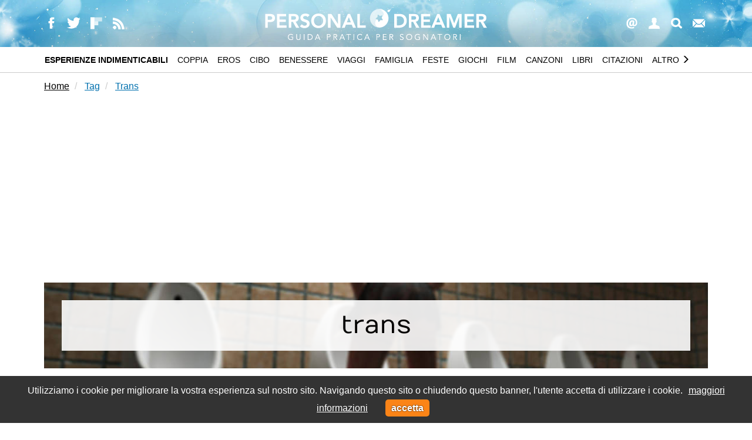

--- FILE ---
content_type: text/html; charset=UTF-8
request_url: https://www.personaldreamer.com/it/tag/trans
body_size: 12776
content:
<!DOCTYPE html>
<html lang="it">
<head>
  <title>trans</title>
  <meta charset="UTF-8">
  <meta name="viewport" content="width=device-width, initial-scale=1.0">
  <meta http-equiv="content-type" content="text/html; charset=UTF-8"/>
  <meta name="robots" content="index, follow"/>
  <meta name="description" content="PersonalDreamer ti offre numerose idee riguardanti trans, interessanti articoli dedicati a trans"/>
  <meta name="keywords" content="desiderio,idee,trans"/>

  
  <link rel="dns-prefetch" href="//www.google-analytics.com"/>
  <link rel="dns-prefetch" href="//fonts.googleapis.com"/>

              <link rel="canonical" href="https://www.personaldreamer.com/it/tag/trans"/>
            
      
          
  <meta property="og:type" content="personaldreamer.com"/>
  <meta property="og:url" content="https://www.personaldreamer.com/it/tag/trans"/>
  <meta property="og:title" content="tutti gli articoli riguardanti trans"/>
  <meta property="og:description" content="PersonalDreamer ti offre numerose idee riguardanti trans, interessanti articoli dedicati a trans"/>
  <meta property="og:image" content="https://www.personaldreamer.com/images/logo-share.png"/>

  <meta name="twitter:card" content="summary"/>
  <meta name="twitter:description" content="PersonalDreamer ti offre numerose idee riguardanti trans, interessanti articoli dedicati a trans"/>
  <meta name="twitter:title" content="tutti gli articoli riguardanti trans"/>
  <meta name="twitter:site" content="@personaldreamer.com"/>
  <meta name="twitter:image" content="https://www.personaldreamer.com/images/logo-share.png"/>
  <meta name="twitter:creator" content="@personaldreamer"/>

  <link rel="shortcut icon" type="image/x-icon" sizes="96x96" href="/images/favicon.ico">
    <link rel="apple-touch-icon" type="image/png" sizes="60x60" href="/images/_thumbs/x60x60_favicon_120.png.pagespeed.ic.Havt9SzPgq.webp">
    <link rel="apple-touch-icon" type="image/png" sizes="72x72" href="/images/_thumbs/x72x72_favicon_120.png.pagespeed.ic.9_z29ibrGL.webp">
    <link rel="apple-touch-icon" type="image/png" sizes="114x114" href="/images/_thumbs/x114x114_favicon_120.png.pagespeed.ic.DF-BPX9rFf.webp">
    <link rel="apple-touch-icon" type="image/png" sizes="120x120" href="/images/_thumbs/x120x120_favicon_120.png.pagespeed.ic.A2OCwyx36j.webp">
    <link rel="icon" type="image/png" sizes="96x96" href="/images/_thumbs/x96x96_favicon_120.png.pagespeed.ic.7wl1-jAIE0.webp">
  
  <!-- vendor:css -->
  <link rel="stylesheet" href="/bower_components/vendor-7e5e0aa624.min.css">
  <!-- endinject -->

  <!-- HTML5 Shim and Respond.js IE8 support of HTML5 elements and media queries -->
  <!-- WARNING: Respond.js doesn't work if you view the page via file:// -->
  <!--[if lt IE 9]>
    <script src="https://oss.maxcdn.com/libs/html5shiv/3.7.0/html5shiv.js"></script>
    <script src="https://oss.maxcdn.com/libs/respond.js/1.3.0/respond.min.js"></script>
  <![endif]-->

    <link href="/css/A.style.min.css,qver=4.3.pagespeed.cf.7gfHxb01wT.css" rel="stylesheet" type="text/css" media="screen"/>
    <link href="//fonts.googleapis.com/css?family=Droid+Serif:400,700?ver=4.3" rel="stylesheet" type="text/css" media="screen"/>
  
  
  <script src="//ajax.googleapis.com/ajax/libs/jquery/3.2.1/jquery.min.js"></script>

  <!-- Google Tag Manager -->
<script>(function(w,d,s,l,i){w[l]=w[l]||[];w[l].push({'gtm.start':new Date().getTime(),event:'gtm.js'});var f=d.getElementsByTagName(s)[0],j=d.createElement(s),dl=l!='dataLayer'?'&l='+l:'';j.async=true;j.src='https://www.googletagmanager.com/gtm.js?id='+i+dl;f.parentNode.insertBefore(j,f);})(window,document,'script','dataLayer','GTM-5K4JJVC');</script>
<!-- End Google Tag Manager -->
</head>
<body>

  <div id="backgroundHeader" style="background-image:url(/upload/documenti/6/66/667/_thumbs/x2000x518_6673.jpg.pagespeed.ic.IahDQyjT3R.webp)">
    <img src="[data-uri]" alt="ombra" style="position: absolute; bottom: 0px; width: 100%;">
  </div>

  <div id="header" class="header">
    <div class="container">
      <div class="row row_margin riga_ico_logo ">
        <div class="col-md-2 colonna_261new ico_social visible-md visible-lg">
          <ul class="icone">
            <li>
              <a class="ico_fb" href="https://www.facebook.com/personaldreamer" target="_blank" data-toggle="tooltip" data-placement="bottom" title="Facebook"></a>
            </li>
            <li>
              <a class="ico_twitter" target="_blank" href="https://twitter.com/personaldreamer" data-toggle="tooltip" data-placement="bottom" title="Twitter"></a>
            </li>
            <li>
              <a class="ico_flipboard" target="_blank" href="https://flipboard.com/@personaldreamer/personal-dreamer-fje3t5pfy" data-toggle="tooltip" data-placement="bottom" title="Flipboard"></a>
            </li>
            <li>
              <a class="ico_rss" target="_blank" href="http://feeds.feedburner.com/personaldreamer" data-toggle="tooltip" data-placement="bottom" title="RSS"></a>
            </li>
          </ul>
          
        </div>
        <div class="col-md-8 colonna_logo center-block">
        <a href="/it/" title="Esperienze indimenticabili - Personal Dreamer">
          <img class="img-responsive logo_personal" src="[data-uri]" alt="Esperienze indimenticabili - Personal Dreamer">
        </a>
        </div>
        <div class="col-md-2 colonna_261new visible-md visible-lg">
          <ul class="icone icone_dx">
            <li>
              <a class="ico_contatti" href="https://www.personaldreamer.com/it/chi-siamo" data-toggle="tooltip" data-placement="bottom" title="About"></a>
              </li>
            <li>
              <a class="ico_about" href="https://www.personaldreamer.com/it/contattaci" data-toggle="tooltip" data-placement="bottom" title="Contatti"></a>
              </li>
            <li>
              <a class="ico_cerca" href="/it/ricerca" data-toggle="tooltip" data-placement="bottom" title="Cerca"></a>
              </li>
            <li>
              <a class="ico_newsletter" href="/it/newsletter" data-toggle="tooltip" data-placement="bottom" title="Newsletter"></a>
              </li>
            
            
          </ul>
          
        </div>
        <div class="clear"></div>
      </div>

      
    </div>




    <div class="container pad menufull">
      <div class="row row_margin ">
        <div class="menu">
          <nav role="navigation" class="navbar navbar-default">
            <div class="navbar-header">
              <button data-target="#navbar-header" data-toggle="collapse" class="navbar-toggle" type="button">
                <span class="sr-only">Toggle navigation</span>
                <span class="icon-bar"></span>
                <span class="icon-bar"></span>
                <span class="icon-bar"></span>
              </button>
              <a href="#" title="open menu" class="navbar-brand hidden-sm  hidden-md hidden-lg">Menu</a>
            </div>
            <div id="navbar-header" class="navbar-collapse collapse">
              <ul class="nav navbar-nav hidden-xs hidden-sm hidden-md visible-lg">
                                <li><a href="/it/esperienze-indimenticabili" class="" title=""><B>ESPERIENZE INDIMENTICABILI</B></a></li>
                <li><a href="/it/coppia" class="" title="">COPPIA</a></li>
                <li><a href="/it/eros" class="" title="">EROS</a></li>
                <li><a href="/it/cibo" class="" title="">CIBO</a></li>
                <li><a href="/it/benessere" class="" title="">BENESSERE</a></li>
                <li><a href="/it/viaggi" class="" title="">VIAGGI</a></li>
                <li><a href="/it/famiglia" class="" title="">FAMIGLIA</a></li>
                <li><a href="/it/feste" class="" title="">FESTE</a></li>
                <li><a href="/it/giochi" class="" title="">GIOCHI</a></li>
                <li><a href="/it/film" class="" title="">FILM</a></li>
                <li><a href="/it/canzoni" class="" title="">CANZONI</a></li>
                <li><a href="/it/libri" class="" title="">LIBRI</a></li>
                <li><a href="/it/citazioni" class="" title="">CITAZIONI</a></li>
                <li class="dropdown"><a href="" title="" class=" dropdown-toggle" data-toggle="dropdown">ALTRO <span class="glyphicon glyphicon-menu-right" aria-hidden="true"></span></a>
                  <ul class="dropdown-menu">
                                                                <li><a href="/it/movimento" class="" title="">MOVIMENTO</a></li>
                                                                <li><a href="/it/casa" class="" title="">CASA</a></li>
                                                                <li><a href="/it/lavoro" class="" title="">LAVORO</a></li>
                                                                <li><a href="/it/immagine" class="" title="">MODA E IMMAGINE</a></li>
                                                                <li><a href="/it/trasformazioni" class="" title="">TRASFORMAZIONI</a></li>
                                                                <li><a href="/it/sonno-e-sogni" class="" title="">SONNO E SOGNI</a></li>
                                                                <li><a href="/it/solidarieta" class="" title="">SOLIDARIETÀ</a></li>
                                                                <li><a href="/it/animali-e-natura" class="" title="">ANIMALI E NATURA</a></li>
                                                                <li><a href="/it/arte-e-cultura" class="" title="">ARTE E CULTURA</a></li>
                                                                <li><a href="/it/mistero" class="" title="">MISTERO</a></li>
                                                                <li><a href="/it/gadget" class="" title="">GADGET</a></li>
                                                                <li><a href="/it/tv-e-web" class="" title="">TV E WEB</a></li>
                                                                <li><a href="/it/societa" class="" title="">SOCIETÀ</a></li>
                                                                <li><a href="/it/dreamer-news" class="" title="">DREAMER NEWS</a></li>
                                                                <li><a href="/it/sponsored-news" class="" title="">SPONSORED NEWS</a></li>
                                      </ul>
                </li>
               </ul>
              <ul class="nav navbar-nav hidden-lg">
                                <li><a href="/it/esperienze-indimenticabili" class="" title=""><B>ESPERIENZE INDIMENTICABILI</B></a></li>
                <li><a href="/it/coppia" class="" title="">COPPIA</a></li>
                <li><a href="/it/eros" class="" title="">EROS</a></li>
                <li><a href="/it/cibo" class="" title="">CIBO</a></li>
                <li><a href="/it/benessere" class="" title="">BENESSERE</a></li>
                <li><a href="/it/viaggi" class="" title="">VIAGGI</a></li>
                <li><a href="/it/famiglia" class="" title="">FAMIGLIA</a></li>
                <li><a href="/it/feste" class="" title="">FESTE</a></li>
                <li><a href="/it/giochi" class="" title="">GIOCHI</a></li>
                <li><a href="/it/film" class="" title="">FILM</a></li>
                <li><a href="/it/canzoni" class="" title="">CANZONI</a></li>
                <li><a href="/it/libri" class="" title="">LIBRI</a></li>
                <li><a href="/it/citazioni" class="" title="">CITAZIONI</a></li>
                <li class="dropdown"><a href="" title="" class=" dropdown-toggle" data-toggle="dropdown">ALTRO <span class="glyphicon glyphicon-menu-right" aria-hidden="true"></span></a>
                  <ul class="dropdown-menu">
                                                                <li><a href="/it/movimento" class="" title="">MOVIMENTO</a></li>
                                                                <li><a href="/it/casa" class="" title="">CASA</a></li>
                                                                <li><a href="/it/lavoro" class="" title="">LAVORO</a></li>
                                                                <li><a href="/it/immagine" class="" title="">MODA E IMMAGINE</a></li>
                                                                <li><a href="/it/trasformazioni" class="" title="">TRASFORMAZIONI</a></li>
                                                                <li><a href="/it/sonno-e-sogni" class="" title="">SONNO E SOGNI</a></li>
                                                                <li><a href="/it/solidarieta" class="" title="">SOLIDARIETÀ</a></li>
                                                                <li><a href="/it/animali-e-natura" class="" title="">ANIMALI E NATURA</a></li>
                                                                <li><a href="/it/arte-e-cultura" class="" title="">ARTE E CULTURA</a></li>
                                                                <li><a href="/it/mistero" class="" title="">MISTERO</a></li>
                                                                <li><a href="/it/gadget" class="" title="">GADGET</a></li>
                                                                <li><a href="/it/tv-e-web" class="" title="">TV E WEB</a></li>
                                                                <li><a href="/it/societa" class="" title="">SOCIETÀ</a></li>
                                                                <li><a href="/it/dreamer-news" class="" title="">DREAMER NEWS</a></li>
                                                                <li><a href="/it/sponsored-news" class="" title="">SPONSORED NEWS</a></li>
                                      </ul>
                </li>
               </ul>
            </div>
          </nav>
        </div>
      </div>
    </div>
      

  </div>

   <div class="container-fluid" style="border-bottom:1px solid #CCC;">
   </div>

    <div class="container">
    <div class="row row-margin">
      <div class="col-md-12 pad">
        <ol class="breadcrumb breadcrumb_punto" itemscope itemtype="http://schema.org/BreadcrumbList">
            <li itemscope itemprop="itemListElement" itemtype="http://schema.org/ListItem">
            <a itemscope itemtype="http://schema.org/Thing" itemprop="item" class="prima_breadcrumb" href="/it/" id="home" title="home"><span itemprop="name">Home</span>
            </a>
            <meta itemprop="position" content="1"/>
            </li>
            
                        
                        <li itemscope itemprop="itemListElement" itemtype="http://schema.org/ListItem" class="active">
            <a itemscope itemtype="http://schema.org/Thing" itemprop="item" href="/it/tag" id="tag" title="Tag"><span itemprop="name">Tag</span></a>
            <meta itemprop="position" content="2"/>
            </li>
                        
                        <li itemscope itemprop="itemListElement" itemtype="http://schema.org/ListItem" class="active hidden-xs">
            <a itemscope itemtype="http://schema.org/Thing" itemprop="item" href="/it/tag/trans" id="tag" title="trans"><span itemprop="name">Trans</span></a>
            <meta itemprop="position" content="3"/>
            </li>
                                </ol>
      </div>
    </div>
  </div>
  

  <div class="container hidden-xs">
    <div class="row row_margin riga_cerca">
                <div class="col-md-12">
            <div class="adsense-banner adsense-banner-large">
                <script async src="//pagead2.googlesyndication.com/pagead/js/adsbygoogle.js"></script> <!-- Personal Dreamer Responsive --> <ins class="adsbygoogle" style="display:block" data-ad-client="ca-pub-2338361696704676" data-ad-slot="4484790144" data-ad-format="auto"></ins> <script>(adsbygoogle=window.adsbygoogle||[]).push({});</script>            </div>
        </div>
      </div>
  </div>
  <div id="content">

<div id="tagContainer">

  <div class="container">
    <div class="row row_margin bg_titolo_int" style="background: url(/upload/documenti/6/63/_thumbs/blur_1280x198_638.jpg)">
      <h1 class="titolo_interna_neutro">trans</h1>
          </div>
  </div>

  <div class="container" id="tag">
    <div class="row row_margin spazio_articoli">
      
                  
                      <div class="riga_articoli_categorie">
          
                <div class="col-md-6 colonna_sx standard article-list-item">
        <div class="rel">
          <div class="share-container">
            <a href="/it/articolo/perche-molti-uomini-vanno-con-i-trans-il-fascino-dell-uomo-donna" target="_self">
              <img class="img-responsive img-responsive_full articolo_psicologia" src="/upload/documenti/6/63/_thumbs/555x369_638.jpg" alt="Perché molti uomini vanno con i trans? Il fascino dell'uomo-donna">
            </a>
                      </div>
          <a href="/it/articolo/perche-molti-uomini-vanno-con-i-trans-il-fascino-dell-uomo-donna" target="_self">
            <p class="titolo_articolo_lista">
                Perché molti uomini vanno con i trans? Il fascino dell'uomo-donna            </p>
            <div class="intro_articolo">
                <p><strong>Quanti sessi ci sono? Due? A quanto pare non &egrave; pi&ugrave; cos&igrave; semplice</strong>! Ci sono individui che non sono completamente donna e non sono interamente uomini. Ma come mai hanno cos&igrave; tanta attrattiva? Le risposte sono varie: una ricerca della trasgressione per uscire da una sessualit&agrave; che si trova troppo banale, una omosessualit&agrave; nascosta, oppure una difficolt&agrave; a rapportarsi con una donna che si ritiene troppo impegnativa. Ma come <strong>ritrovare un erotismo appagante</strong>?</p>            </div>
          </a>
        </div>
      </div>

                      </div>
            <div class="clear"></div>
          
        
          </div>
  </div>
  
  
  <div class="container">
    <div class="row row_margin spazio_banner_lista">
            <div class="col-md-12 banner-bottom-container">
            <div class="adsense-banner adsense-banner-large">
                <script async src="//pagead2.googlesyndication.com/pagead/js/adsbygoogle.js"></script> <!-- Personal Dreamer Responsive --> <ins class="adsbygoogle" style="display:block" data-ad-client="ca-pub-2338361696704676" data-ad-slot="4484790144" data-ad-format="auto"></ins> <script>(adsbygoogle=window.adsbygoogle||[]).push({});</script>            </div>
        </div>
    </div>
  </div>
</div>

<div class="container hidden-xs">
  <div class="row row_margin riga-piu-letti tags-container">
      <h2>CERCA TRA I TAG PIÙ USATI</h2>
      <nav><ul><li><a title="tutti gli articoli che parlano di viaggio indimenticabile" class="btn btn-default pulsanti_tag" href="/it/tag/viaggio+indimenticabile">viaggio indimenticabile</a></li><li><a title="tutti gli articoli che parlano di vacanza indimenticabile" class="btn btn-default pulsanti_tag" href="/it/tag/vacanza+indimenticabile">vacanza indimenticabile</a></li><li><a title="tutti gli articoli che parlano di team building" class="btn btn-default pulsanti_tag" href="/it/tag/team+building">team building</a></li><li><a title="tutti gli articoli che parlano di shooting" class="btn btn-default pulsanti_tag" href="/it/tag/shooting">shooting</a></li><li><a title="tutti gli articoli che parlano di regalo speciale" class="btn btn-default pulsanti_tag" href="/it/tag/regalo+speciale">regalo speciale</a></li><li><a title="tutti gli articoli che parlano di regalo originale" class="btn btn-default pulsanti_tag" href="/it/tag/regalo+originale">regalo originale</a></li><li><a title="tutti gli articoli che parlano di regalo" class="btn btn-default pulsanti_tag" href="/it/tag/regalo">regalo</a></li><li><a title="tutti gli articoli che parlano di psicologia" class="btn btn-default pulsanti_tag" href="/it/tag/psicologia">psicologia</a></li><li><a title="tutti gli articoli che parlano di natura" class="btn btn-default pulsanti_tag" href="/it/tag/natura">natura</a></li><li><a title="tutti gli articoli che parlano di musica" class="btn btn-default pulsanti_tag" href="/it/tag/musica">musica</a></li><li><a title="tutti gli articoli che parlano di matrimonio" class="btn btn-default pulsanti_tag" href="/it/tag/matrimonio">matrimonio</a></li><li><a title="tutti gli articoli che parlano di libro" class="btn btn-default pulsanti_tag" href="/it/tag/libro">libro</a></li><li><a title="tutti gli articoli che parlano di lavoro" class="btn btn-default pulsanti_tag" href="/it/tag/lavoro">lavoro</a></li><li><a title="tutti gli articoli che parlano di karaoke" class="btn btn-default pulsanti_tag" href="/it/tag/karaoke">karaoke</a></li><li><a title="tutti gli articoli che parlano di idea regalo" class="btn btn-default pulsanti_tag" href="/it/tag/idea+regalo">idea regalo</a></li><li><a title="tutti gli articoli che parlano di giornata speciale" class="btn btn-default pulsanti_tag" href="/it/tag/giornata+speciale">giornata speciale</a></li><li><a title="tutti gli articoli che parlano di gadget" class="btn btn-default pulsanti_tag" href="/it/tag/gadget">gadget</a></li><li><a title="tutti gli articoli che parlano di frasi d'amore" class="btn btn-default pulsanti_tag" href="/it/tag/frasi+d'amore">frasi d'amore</a></li><li><a title="tutti gli articoli che parlano di film" class="btn btn-default pulsanti_tag" href="/it/tag/film">film</a></li><li><a title="tutti gli articoli che parlano di famiglia" class="btn btn-default pulsanti_tag" href="/it/tag/famiglia">famiglia</a></li><li><a title="tutti gli articoli che parlano di esperienza indimenticabile" class="btn btn-default pulsanti_tag" href="/it/tag/esperienza+indimenticabile">esperienza indimenticabile</a></li><li><a title="tutti gli articoli che parlano di esperienza adrenalinica" class="btn btn-default pulsanti_tag" href="/it/tag/esperienza+adrenalinica">esperienza adrenalinica</a></li><li><a title="tutti gli articoli che parlano di emozioni" class="btn btn-default pulsanti_tag" href="/it/tag/emozioni">emozioni</a></li><li><a title="tutti gli articoli che parlano di dedica romantica" class="btn btn-default pulsanti_tag" href="/it/tag/dedica+romantica">dedica romantica</a></li><li><a title="tutti gli articoli che parlano di coppia" class="btn btn-default pulsanti_tag" href="/it/tag/coppia">coppia</a></li><li><a title="tutti gli articoli che parlano di commedie romantiche" class="btn btn-default pulsanti_tag" href="/it/tag/commedie+romantiche">commedie romantiche</a></li><li><a title="tutti gli articoli che parlano di cinema" class="btn btn-default pulsanti_tag" href="/it/tag/cinema">cinema</a></li><li><a title="tutti gli articoli che parlano di casa" class="btn btn-default pulsanti_tag" href="/it/tag/casa">casa</a></li><li><a title="tutti gli articoli che parlano di canzoni d'amore" class="btn btn-default pulsanti_tag" href="/it/tag/canzoni+d'amore">canzoni d'amore</a></li><li><a title="tutti gli articoli che parlano di canzoni" class="btn btn-default pulsanti_tag" href="/it/tag/canzoni">canzoni</a></li><li><a title="tutti gli articoli che parlano di benessere" class="btn btn-default pulsanti_tag" href="/it/tag/benessere">benessere</a></li><li><a title="tutti gli articoli che parlano di bambini" class="btn btn-default pulsanti_tag" href="/it/tag/bambini">bambini</a></li><li><a title="tutti gli articoli che parlano di azienda" class="btn btn-default pulsanti_tag" href="/it/tag/azienda">azienda</a></li><li><a title="tutti gli articoli che parlano di avventura" class="btn btn-default pulsanti_tag" href="/it/tag/avventura">avventura</a></li><li><a title="tutti gli articoli che parlano di amore" class="btn btn-default pulsanti_tag" href="/it/tag/amore">amore</a></li><li><a title="tutti gli articoli che parlano di addio al nubilato" class="btn btn-default pulsanti_tag" href="/it/tag/addio+al+nubilato">addio al nubilato</a></li><li><a title="tutti gli articoli che parlano di natale" class="btn btn-default pulsanti_tag" href="/it/tag/natale">natale</a></li><li><a title="tutti gli articoli che parlano di week-end speciale" class="btn btn-default pulsanti_tag" href="/it/tag/week-end+speciale">week-end speciale</a></li><li><a title="tutti gli articoli che parlano di viaggio" class="btn btn-default pulsanti_tag" href="/it/tag/viaggio">viaggio</a></li><li><a title="tutti gli articoli che parlano di uomo" class="btn btn-default pulsanti_tag" href="/it/tag/uomo">uomo</a></li><li><a title="tutti gli articoli che parlano di tv" class="btn btn-default pulsanti_tag" href="/it/tag/tv">tv</a></li><li><a title="tutti gli articoli che parlano di trasgressione" class="btn btn-default pulsanti_tag" href="/it/tag/trasgressione">trasgressione</a></li><li><a title="tutti gli articoli che parlano di trasformazione" class="btn btn-default pulsanti_tag" href="/it/tag/trasformazione">trasformazione</a></li><li><a title="tutti gli articoli che parlano di thriller" class="btn btn-default pulsanti_tag" href="/it/tag/thriller">thriller</a></li><li><a title="tutti gli articoli che parlano di terme" class="btn btn-default pulsanti_tag" href="/it/tag/terme">terme</a></li><li><a title="tutti gli articoli che parlano di tecnologia" class="btn btn-default pulsanti_tag" href="/it/tag/tecnologia">tecnologia</a></li><li><a title="tutti gli articoli che parlano di talento" class="btn btn-default pulsanti_tag" href="/it/tag/talento">talento</a></li><li><a title="tutti gli articoli che parlano di suspense" class="btn btn-default pulsanti_tag" href="/it/tag/suspense">suspense</a></li><li><a title="tutti gli articoli che parlano di storie natalizie" class="btn btn-default pulsanti_tag" href="/it/tag/storie+natalizie">storie natalizie</a></li><li><a title="tutti gli articoli che parlano di storie d'amore" class="btn btn-default pulsanti_tag" href="/it/tag/storie+d'amore">storie d'amore</a></li><li><a title="tutti gli articoli che parlano di storia" class="btn btn-default pulsanti_tag" href="/it/tag/storia">storia</a></li><li><a title="tutti gli articoli che parlano di sport" class="btn btn-default pulsanti_tag" href="/it/tag/sport">sport</a></li><li><a title="tutti gli articoli che parlano di spiaggia" class="btn btn-default pulsanti_tag" href="/it/tag/spiaggia">spiaggia</a></li><li><a title="tutti gli articoli che parlano di sorpresa romantica" class="btn btn-default pulsanti_tag" href="/it/tag/sorpresa+romantica">sorpresa romantica</a></li><li><a title="tutti gli articoli che parlano di sorpresa originale" class="btn btn-default pulsanti_tag" href="/it/tag/sorpresa+originale">sorpresa originale</a></li><li><a title="tutti gli articoli che parlano di sofferenza" class="btn btn-default pulsanti_tag" href="/it/tag/sofferenza">sofferenza</a></li><li><a title="tutti gli articoli che parlano di società" class="btn btn-default pulsanti_tag" href="/it/tag/società">società</a></li><li><a title="tutti gli articoli che parlano di sfida" class="btn btn-default pulsanti_tag" href="/it/tag/sfida">sfida</a></li><li><a title="tutti gli articoli che parlano di sessualità" class="btn btn-default pulsanti_tag" href="/it/tag/sessualità">sessualità</a></li><li><a title="tutti gli articoli che parlano di sesso" class="btn btn-default pulsanti_tag" href="/it/tag/sesso">sesso</a></li><li><a title="tutti gli articoli che parlano di serata speciale" class="btn btn-default pulsanti_tag" href="/it/tag/serata+speciale">serata speciale</a></li><li><a title="tutti gli articoli che parlano di serata divertente" class="btn btn-default pulsanti_tag" href="/it/tag/serata+divertente">serata divertente</a></li><li><a title="tutti gli articoli che parlano di serata cinema" class="btn btn-default pulsanti_tag" href="/it/tag/serata+cinema">serata cinema</a></li><li><a title="tutti gli articoli che parlano di sentimento" class="btn btn-default pulsanti_tag" href="/it/tag/sentimento">sentimento</a></li><li><a title="tutti gli articoli che parlano di sensualità" class="btn btn-default pulsanti_tag" href="/it/tag/sensualità">sensualità</a></li><li><a title="tutti gli articoli che parlano di romanticismo" class="btn btn-default pulsanti_tag" href="/it/tag/romanticismo">romanticismo</a></li><li><a title="tutti gli articoli che parlano di ristorante" class="btn btn-default pulsanti_tag" href="/it/tag/ristorante">ristorante</a></li><li><a title="tutti gli articoli che parlano di risate" class="btn btn-default pulsanti_tag" href="/it/tag/risate">risate</a></li><li><a title="tutti gli articoli che parlano di relazione" class="btn btn-default pulsanti_tag" href="/it/tag/relazione">relazione</a></li><li><a title="tutti gli articoli che parlano di relax" class="btn btn-default pulsanti_tag" href="/it/tag/relax">relax</a></li><li><a title="tutti gli articoli che parlano di recensione" class="btn btn-default pulsanti_tag" href="/it/tag/recensione">recensione</a></li><li><a title="tutti gli articoli che parlano di psicosomatica" class="btn btn-default pulsanti_tag" href="/it/tag/psicosomatica">psicosomatica</a></li><li><a title="tutti gli articoli che parlano di poesia" class="btn btn-default pulsanti_tag" href="/it/tag/poesia">poesia</a></li><li><a title="tutti gli articoli che parlano di personalità" class="btn btn-default pulsanti_tag" href="/it/tag/personalità">personalità</a></li><li><a title="tutti gli articoli che parlano di paura" class="btn btn-default pulsanti_tag" href="/it/tag/paura">paura</a></li><li><a title="tutti gli articoli che parlano di passione" class="btn btn-default pulsanti_tag" href="/it/tag/passione">passione</a></li><li><a title="tutti gli articoli che parlano di padre" class="btn btn-default pulsanti_tag" href="/it/tag/padre">padre</a></li><li><a title="tutti gli articoli che parlano di pace" class="btn btn-default pulsanti_tag" href="/it/tag/pace">pace</a></li><li><a title="tutti gli articoli che parlano di nostalgia" class="btn btn-default pulsanti_tag" href="/it/tag/nostalgia">nostalgia</a></li><li><a title="tutti gli articoli che parlano di motivazione" class="btn btn-default pulsanti_tag" href="/it/tag/motivazione">motivazione</a></li><li><a title="tutti gli articoli che parlano di montagna" class="btn btn-default pulsanti_tag" href="/it/tag/montagna">montagna</a></li><li><a title="tutti gli articoli che parlano di moda" class="btn btn-default pulsanti_tag" href="/it/tag/moda">moda</a></li><li><a title="tutti gli articoli che parlano di mistero" class="btn btn-default pulsanti_tag" href="/it/tag/mistero">mistero</a></li><li><a title="tutti gli articoli che parlano di meditazione" class="btn btn-default pulsanti_tag" href="/it/tag/meditazione">meditazione</a></li><li><a title="tutti gli articoli che parlano di mare" class="btn btn-default pulsanti_tag" href="/it/tag/mare">mare</a></li><li><a title="tutti gli articoli che parlano di mamma" class="btn btn-default pulsanti_tag" href="/it/tag/mamma">mamma</a></li><li><a title="tutti gli articoli che parlano di malinconia" class="btn btn-default pulsanti_tag" href="/it/tag/malinconia">malinconia</a></li><li><a title="tutti gli articoli che parlano di libertà" class="btn btn-default pulsanti_tag" href="/it/tag/libertà">libertà</a></li><li><a title="tutti gli articoli che parlano di lettura" class="btn btn-default pulsanti_tag" href="/it/tag/lettura">lettura</a></li><li><a title="tutti gli articoli che parlano di lasciarsi" class="btn btn-default pulsanti_tag" href="/it/tag/lasciarsi">lasciarsi</a></li><li><a title="tutti gli articoli che parlano di immagine" class="btn btn-default pulsanti_tag" href="/it/tag/immagine">immagine</a></li><li><a title="tutti gli articoli che parlano di immaginazione" class="btn btn-default pulsanti_tag" href="/it/tag/immaginazione">immaginazione</a></li><li><a title="tutti gli articoli che parlano di identità" class="btn btn-default pulsanti_tag" href="/it/tag/identità">identità</a></li><li><a title="tutti gli articoli che parlano di idea originale" class="btn btn-default pulsanti_tag" href="/it/tag/idea+originale">idea originale</a></li><li><a title="tutti gli articoli che parlano di giornata divertente" class="btn btn-default pulsanti_tag" href="/it/tag/giornata+divertente">giornata divertente</a></li><li><a title="tutti gli articoli che parlano di gioco" class="btn btn-default pulsanti_tag" href="/it/tag/gioco">gioco</a></li><li><a title="tutti gli articoli che parlano di genitori" class="btn btn-default pulsanti_tag" href="/it/tag/genitori">genitori</a></li><li><a title="tutti gli articoli che parlano di genitore" class="btn btn-default pulsanti_tag" href="/it/tag/genitore">genitore</a></li><li><a title="tutti gli articoli che parlano di fumetto" class="btn btn-default pulsanti_tag" href="/it/tag/fumetto">fumetto</a></li><li><a title="tutti gli articoli che parlano di fotografia" class="btn btn-default pulsanti_tag" href="/it/tag/fotografia">fotografia</a></li><li><a title="tutti gli articoli che parlano di film romantici" class="btn btn-default pulsanti_tag" href="/it/tag/film+romantici">film romantici</a></li><li><a title="tutti gli articoli che parlano di figlio" class="btn btn-default pulsanti_tag" href="/it/tag/figlio">figlio</a></li><li><a title="tutti gli articoli che parlano di figli" class="btn btn-default pulsanti_tag" href="/it/tag/figli">figli</a></li><li><a title="tutti gli articoli che parlano di fiducia" class="btn btn-default pulsanti_tag" href="/it/tag/fiducia">fiducia</a></li><li><a title="tutti gli articoli che parlano di festa tra amici" class="btn btn-default pulsanti_tag" href="/it/tag/festa+tra+amici">festa tra amici</a></li><li><a title="tutti gli articoli che parlano di festa speciale" class="btn btn-default pulsanti_tag" href="/it/tag/festa+speciale">festa speciale</a></li><li><a title="tutti gli articoli che parlano di festa" class="btn btn-default pulsanti_tag" href="/it/tag/festa">festa</a></li><li><a title="tutti gli articoli che parlano di fantasia" class="btn btn-default pulsanti_tag" href="/it/tag/fantasia">fantasia</a></li><li><a title="tutti gli articoli che parlano di fantascienza" class="btn btn-default pulsanti_tag" href="/it/tag/fantascienza">fantascienza</a></li><li><a title="tutti gli articoli che parlano di estate" class="btn btn-default pulsanti_tag" href="/it/tag/estate">estate</a></li><li><a title="tutti gli articoli che parlano di esperienza trasformativa" class="btn btn-default pulsanti_tag" href="/it/tag/esperienza+trasformativa">esperienza trasformativa</a></li><li><a title="tutti gli articoli che parlano di esperienza suggestiva" class="btn btn-default pulsanti_tag" href="/it/tag/esperienza+suggestiva">esperienza suggestiva</a></li><li><a title="tutti gli articoli che parlano di esperienza divertente" class="btn btn-default pulsanti_tag" href="/it/tag/esperienza+divertente">esperienza divertente</a></li><li><a title="tutti gli articoli che parlano di esibizionismo" class="btn btn-default pulsanti_tag" href="/it/tag/esibizionismo">esibizionismo</a></li><li><a title="tutti gli articoli che parlano di energia" class="btn btn-default pulsanti_tag" href="/it/tag/energia">energia</a></li><li><a title="tutti gli articoli che parlano di donne" class="btn btn-default pulsanti_tag" href="/it/tag/donne">donne</a></li><li><a title="tutti gli articoli che parlano di donna" class="btn btn-default pulsanti_tag" href="/it/tag/donna">donna</a></li><li><a title="tutti gli articoli che parlano di divertimento" class="btn btn-default pulsanti_tag" href="/it/tag/divertimento">divertimento</a></li><li><a title="tutti gli articoli che parlano di dipendenza" class="btn btn-default pulsanti_tag" href="/it/tag/dipendenza">dipendenza</a></li><li><a title="tutti gli articoli che parlano di dichiarazione d'amore" class="btn btn-default pulsanti_tag" href="/it/tag/dichiarazione+d'amore">dichiarazione d'amore</a></li><li><a title="tutti gli articoli che parlano di desiderio" class="btn btn-default pulsanti_tag" href="/it/tag/desiderio">desiderio</a></li><li><a title="tutti gli articoli che parlano di dedica musicale" class="btn btn-default pulsanti_tag" href="/it/tag/dedica+musicale">dedica musicale</a></li><li><a title="tutti gli articoli che parlano di cultura" class="btn btn-default pulsanti_tag" href="/it/tag/cultura">cultura</a></li><li><a title="tutti gli articoli che parlano di cucina" class="btn btn-default pulsanti_tag" href="/it/tag/cucina">cucina</a></li><li><a title="tutti gli articoli che parlano di creatività" class="btn btn-default pulsanti_tag" href="/it/tag/creatività">creatività</a></li><li><a title="tutti gli articoli che parlano di corso" class="btn btn-default pulsanti_tag" href="/it/tag/corso">corso</a></li><li><a title="tutti gli articoli che parlano di corpo" class="btn btn-default pulsanti_tag" href="/it/tag/corpo">corpo</a></li><li><a title="tutti gli articoli che parlano di coraggio" class="btn btn-default pulsanti_tag" href="/it/tag/coraggio">coraggio</a></li><li><a title="tutti gli articoli che parlano di complicità" class="btn btn-default pulsanti_tag" href="/it/tag/complicità">complicità</a></li><li><a title="tutti gli articoli che parlano di cioccolato" class="btn btn-default pulsanti_tag" href="/it/tag/cioccolato">cioccolato</a></li><li><a title="tutti gli articoli che parlano di cibo" class="btn btn-default pulsanti_tag" href="/it/tag/cibo">cibo</a></li><li><a title="tutti gli articoli che parlano di cena speciale" class="btn btn-default pulsanti_tag" href="/it/tag/cena+speciale">cena speciale</a></li><li><a title="tutti gli articoli che parlano di cena romantica" class="btn btn-default pulsanti_tag" href="/it/tag/cena+romantica">cena romantica</a></li><li><a title="tutti gli articoli che parlano di cartone animato" class="btn btn-default pulsanti_tag" href="/it/tag/cartone+animato">cartone animato</a></li><li><a title="tutti gli articoli che parlano di capodanno" class="btn btn-default pulsanti_tag" href="/it/tag/capodanno">capodanno</a></li><li><a title="tutti gli articoli che parlano di canto" class="btn btn-default pulsanti_tag" href="/it/tag/canto">canto</a></li><li><a title="tutti gli articoli che parlano di cambiamento" class="btn btn-default pulsanti_tag" href="/it/tag/cambiamento">cambiamento</a></li><li><a title="tutti gli articoli che parlano di calcio" class="btn btn-default pulsanti_tag" href="/it/tag/calcio">calcio</a></li><li><a title="tutti gli articoli che parlano di bellezza" class="btn btn-default pulsanti_tag" href="/it/tag/bellezza">bellezza</a></li><li><a title="tutti gli articoli che parlano di ballo" class="btn btn-default pulsanti_tag" href="/it/tag/ballo">ballo</a></li><li><a title="tutti gli articoli che parlano di atmosfera romantica" class="btn btn-default pulsanti_tag" href="/it/tag/atmosfera+romantica">atmosfera romantica</a></li><li><a title="tutti gli articoli che parlano di atmosfera natalizia" class="btn btn-default pulsanti_tag" href="/it/tag/atmosfera+natalizia">atmosfera natalizia</a></li><li><a title="tutti gli articoli che parlano di arte" class="btn btn-default pulsanti_tag" href="/it/tag/arte">arte</a></li><li><a title="tutti gli articoli che parlano di anime" class="btn btn-default pulsanti_tag" href="/it/tag/anime">anime</a></li><li><a title="tutti gli articoli che parlano di amicizia" class="btn btn-default pulsanti_tag" href="/it/tag/amicizia">amicizia</a></li><li><a title="tutti gli articoli che parlano di amici" class="btn btn-default pulsanti_tag" href="/it/tag/amici">amici</a></li><li><a title="tutti gli articoli che parlano di aggressività" class="btn btn-default pulsanti_tag" href="/it/tag/aggressività">aggressività</a></li><li><a title="tutti gli articoli che parlano di affetto" class="btn btn-default pulsanti_tag" href="/it/tag/affetto">affetto</a></li><li><a title="tutti gli articoli che parlano di adrenalina" class="btn btn-default pulsanti_tag" href="/it/tag/adrenalina">adrenalina</a></li><li><a title="tutti gli articoli che parlano di adolescenza" class="btn btn-default pulsanti_tag" href="/it/tag/adolescenza">adolescenza</a></li><li><a title="tutti gli articoli che parlano di spa" class="btn btn-default pulsanti_tag" href="/it/tag/spa">spa</a></li><li><a title="tutti gli articoli che parlano di scozia" class="btn btn-default pulsanti_tag" href="/it/tag/scozia">scozia</a></li><li><a title="tutti gli articoli che parlano di san silvestro" class="btn btn-default pulsanti_tag" href="/it/tag/san+silvestro">san silvestro</a></li><li><a title="tutti gli articoli che parlano di londra" class="btn btn-default pulsanti_tag" href="/it/tag/londra">londra</a></li><li><a title="tutti gli articoli che parlano di francia" class="btn btn-default pulsanti_tag" href="/it/tag/francia">francia</a></li></ul></nav>
  </div>
</div>

  </div>

  <div class="row row_margin footer_menu">
    <div class="container">
              <div class="col-md-3 spazio_menu_footer ">
            <p class="titolo_menu_footer">ABOUT</p>
            <ul>
                <a href="/it/chi-siamo" title="" class="">
              <li>Chi siamo</li>
            </a>
                <a href="/it/modello-concettuale" title="" class="">
              <li>Il modello concettuale</li>
            </a>
                <a href="/it/dreams-agency" title="" class="">
              <li>Dreams Agency</li>
            </a>
                <a href="/it/autore" title="" class="">
              <li>L'autore</li>
            </a>
                </ul>
          </div>
              <div class="col-md-3 spazio_menu_footer ">
            <p class="titolo_menu_footer">SERVIZI</p>
            <ul>
                <a href="/it/spazi-promozionali" title="" class="">
              <li>Spazi promozionali</li>
            </a>
                <a href="/it/partnership-affiliazioni" title="" class="">
              <li>Partnership/Affiliazioni</li>
            </a>
                <a href="/it/scambio-link" title="" class="">
              <li>Scambio link</li>
            </a>
                <a href="/it/redazione-di-contenuti" title="" class="">
              <li>Redazione di contenuti</li>
            </a>
                <a href="/it/disclaimer" title="" class="">
              <li>Disclaimer</li>
            </a>
                </ul>
          </div>
              <div class="col-md-3 spazio_menu_footer spazio_menu_footer_22">
            <p class="titolo_menu_footer">CONTATTI</p>
            <ul>
                <a href="/it/contattaci" title="" class="">
              <li>Contattaci</li>
            </a>
                </ul>
          </div>
        </div>
  </div>

  <div class="row row_margin footer">
    <div class="container">
      <div class="col-md-12 blocco_personal_footer">
        <div class="registrato_footer">
          <img class="img-responsive center-block" src="/images/xlogo_personal_dreamer_footer.png.pagespeed.ic.QFVDKSnLsu.webp" alt="logo personal dreamer"><br>
          Personal Dreamer ® è un marchio registrato.        </div>
      </div>
    </div>
  </div>

  <div class="row row_margin footer footerscuro">
    <div class="container">
      <div class="col-md-8">
        <p class="testo_footer">
          Personal Dreamer ® è un marchio registrato.          |
          P.IVA 06449510962          |
                                    <a href="/it/privacy" title="">Privacy</a>
                        |                                    <a href="/it/cookie" title="">Cookie</a>
                        |                                    <a href="http://www.brand039.com" target="blank" title="">Credits</a>
                                          </p>
      </div>
      <div class="col-md-4">
        <p class="testo_footer">
          © 2011 - 2021 PersonalDreamer.com. All Rights Reserved.        </p>
      </div>
    </div>
  </div>

  <!-- MODAL -->
  <div class="modal fade">
    <div class="modal-dialog">
      <div class="modal-content">
        <div class="modal-body">
          <p style="text-align: center;"></p>
        </div>
        <div class="modal-footer">
          <button type="button" class="btn btn-default" data-dismiss="modal">Chiudi</button>
        </div>
      </div><!-- /.modal-content -->
    </div><!-- /.modal-dialog -->
  </div><!-- /.modal -->


  <!-- vendor:js -->
  <script src="/bower_components/vendor-f94382dff1.min.js.pagespeed.jm.k0iwNiEu9G.js"></script>
  <!-- endinject -->

                <script type="text/javascript">//<![CDATA[
"use strict";!function(s){s(function(){s(".lazy-load").jail({offset:500}),s('[data-toggle="tooltip"]').tooltip(),s(".owl-carousel").each(function(){s(this).owlCarousel({items:1,nav:!0,navText:['<span class="fr_sx"></span>','<span class="fr_dx"></span>'],loop:s(this).data("loop")||!1,responsive:{768:{items:4}}})})})}(jQuery);
//]]></script>
                            <script type="text/javascript" src="/js/cookie-policy.min.js,qbver=4.3.pagespeed.jm.gwV1AAVFGh.js"></script>
            <!-- Go to www.addthis.com/dashboard to customize your tools --> 
<script type="text/javascript" src="//s7.addthis.com/js/300/addthis_widget.js#pubid=ra-56e6e9cc437ce2b2"></script> 


<script type="application/ld+json">
{
    "@context": "http://schema.org",
    "@type": "WebSite",
    "url": "https://www.personaldreamer.com/",
    "description": "PersonalDreamer ti offre numerose idee riguardanti trans, interessanti articoli dedicati a trans",
    "image": "https://www.personaldreamer.com/images/logo-share.png",
    "alternateName": "Esperienze indimenticabili - PersonalDreamer",
    "name":"PersonalDreamer",
    "potentialAction": {
      "@type": "SearchAction",
      "target": "https://www.personaldreamer.com/ricerca?&q={query}",
      "query-input": "required name=query"
    },
    "sameAs": [
        "https://www.facebook.com/personaldreamer",
        "https://twitter.com/personaldreamer",
        "https://flipboard.com/@personaldreamer/personal-dreamer-fje3t5pfy",
        "http://feeds.feedburner.com/personaldreamer"
      ]
}
</script>

</body>
</html>


--- FILE ---
content_type: text/html; charset=utf-8
request_url: https://www.google.com/recaptcha/api2/aframe
body_size: 258
content:
<!DOCTYPE HTML><html><head><meta http-equiv="content-type" content="text/html; charset=UTF-8"></head><body><script nonce="aQGmrGvUoERPZq6V8VcvYg">/** Anti-fraud and anti-abuse applications only. See google.com/recaptcha */ try{var clients={'sodar':'https://pagead2.googlesyndication.com/pagead/sodar?'};window.addEventListener("message",function(a){try{if(a.source===window.parent){var b=JSON.parse(a.data);var c=clients[b['id']];if(c){var d=document.createElement('img');d.src=c+b['params']+'&rc='+(localStorage.getItem("rc::a")?sessionStorage.getItem("rc::b"):"");window.document.body.appendChild(d);sessionStorage.setItem("rc::e",parseInt(sessionStorage.getItem("rc::e")||0)+1);localStorage.setItem("rc::h",'1768608733276');}}}catch(b){}});window.parent.postMessage("_grecaptcha_ready", "*");}catch(b){}</script></body></html>